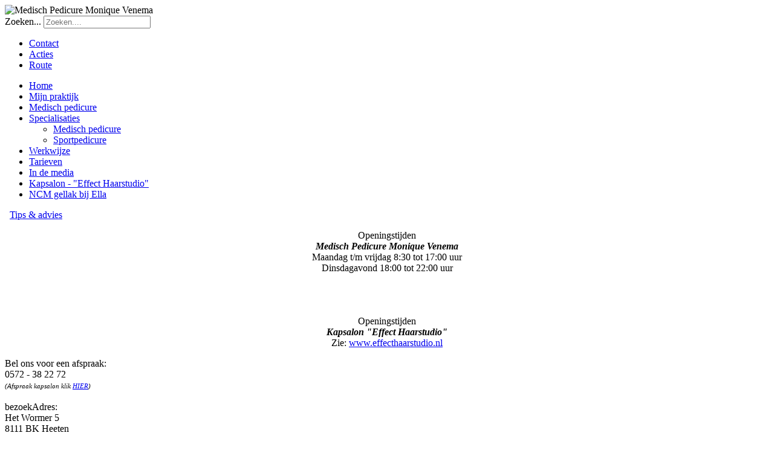

--- FILE ---
content_type: text/html; charset=utf-8
request_url: https://moniquevenemapedicure.nl/specialisaties/sportpedicure
body_size: 4026
content:
<!DOCTYPE html>
<html xmlns="http://www.w3.org/1999/xhtml" xml:lang="nl-nl" lang="nl-nl" dir="ltr">
<head>

<head>

 	<base href="https://moniquevenemapedicure.nl/specialisaties/sportpedicure" />
	<meta http-equiv="content-type" content="text/html; charset=utf-8" />
	<meta name="keywords" content="Sportpedicure, heeten, omstreken" />
	<meta name="author" content="Beheerder" />
	<meta name="description" content="Sportpedicure Heeten en omstreken" />
	<meta name="generator" content="Joomla! - Open Source Content Management" />
	<title>Sportpedicure - Monique Venema Medisch Pedicure Heeten</title>
	<link href="/templates/moniquemedischpedicure/favicon.ico" rel="shortcut icon" type="image/vnd.microsoft.icon" />
	<link href="https://moniquevenemapedicure.nl/component/search/?Itemid=213&amp;format=opensearch" rel="search" title="Zoeken Monique Venema Medisch Pedicure Heeten" type="application/opensearchdescription+xml" />
	<link href="/media/plg_system_jcemediabox/css/jcemediabox.min.css?7d30aa8b30a57b85d658fcd54426884a" rel="stylesheet" type="text/css" />
	<link href="/plugins/system/jce/css/content.css?badb4208be409b1335b815dde676300e" rel="stylesheet" type="text/css" />
	<link href="/media/jui/css/bootstrap.css" rel="stylesheet" type="text/css" />
	<link href="/media/jui/css/bootstrap-responsive.css" rel="stylesheet" type="text/css" />
	<link href="/templates/moniquemedischpedicure/css/template.css" rel="stylesheet" type="text/css" />
	<style type="text/css">
div.mod_search87 input[type="search"]{ width:auto; }
	</style>
	<script src="/media/jui/js/jquery.min.js?8ce91dc7b900fd7f739235ddb0bea531" type="text/javascript"></script>
	<script src="/media/jui/js/jquery-noconflict.js?8ce91dc7b900fd7f739235ddb0bea531" type="text/javascript"></script>
	<script src="/media/jui/js/jquery-migrate.min.js?8ce91dc7b900fd7f739235ddb0bea531" type="text/javascript"></script>
	<script src="/media/system/js/caption.js?8ce91dc7b900fd7f739235ddb0bea531" type="text/javascript"></script>
	<script src="/media/plg_system_jcemediabox/js/jcemediabox.min.js?7d30aa8b30a57b85d658fcd54426884a" type="text/javascript"></script>
	<script src="/media/jui/js/bootstrap.min.js?8ce91dc7b900fd7f739235ddb0bea531" type="text/javascript"></script>
	<!--[if lt IE 9]><script src="/media/system/js/html5fallback.js?8ce91dc7b900fd7f739235ddb0bea531" type="text/javascript"></script><![endif]-->
	<script type="text/javascript">
jQuery(window).on('load',  function() {
				new JCaption('img.caption');
			});jQuery(document).ready(function(){WfMediabox.init({"base":"\/","theme":"standard","width":"","height":"","lightbox":0,"shadowbox":0,"icons":1,"overlay":1,"overlay_opacity":0.8,"overlay_color":"#000000","transition_speed":500,"close":2,"labels":{"close":"PLG_SYSTEM_JCEMEDIABOX_LABEL_CLOSE","next":"PLG_SYSTEM_JCEMEDIABOX_LABEL_NEXT","previous":"PLG_SYSTEM_JCEMEDIABOX_LABEL_PREVIOUS","cancel":"PLG_SYSTEM_JCEMEDIABOX_LABEL_CANCEL","numbers":"PLG_SYSTEM_JCEMEDIABOX_LABEL_NUMBERS","numbers_count":"PLG_SYSTEM_JCEMEDIABOX_LABEL_NUMBERS_COUNT","download":"PLG_SYSTEM_JCEMEDIABOX_LABEL_DOWNLOAD"},"swipe":true,"expand_on_click":true});});
	</script>
 
    <!--[if IE 8]><link rel="stylesheet" href="/templates/moniquemedischpedicure/css/ie8only.css" type="text/css" /><![endif]--> 
   	<link rel="apple-touch-icon" sizes="57x57" href="/templates/moniquemedischpedicure/images/touch_icon_iphone_114.png" /><!-- Standard iPhone --> 
	<link rel="apple-touch-icon" sizes="114x114" href="/templates/moniquemedischpedicure/images/touch_icon_iphone_114.png" /><!-- Retina iPhone --> 
	<link rel="apple-touch-icon" sizes="72x72" href="/templates/moniquemedischpedicure/images/touch_icon_ipad_144.png" /><!-- Standard iPad -->
	<link rel="apple-touch-icon" sizes="144x144" href="/templates/moniquemedischpedicure/images/touch_icon_ipad_144.png" /><!-- Retina iPad --> 	
	<meta name="viewport" content="width=device-width, initial-scale=1.0">

</head>
<body>




  <!--[if lte IE 7]> 
  <div class="ie6">          
        <div class="ie6verouderd">
        <a href="http://www.microsoft.com/netherlands/windows/internet-explorer/" 
      onclick="window.open('http://windows.microsoft.com/nl-NL/internet-explorer/downloads/ie-8'); return false;">
        <img src="/templates/moniquemedischpedicure/images/ie6.jpg" alt="Uw versie van Internet Explorer is verouderd, klik hier voor een gratis update naar een nieuwere versie" title="Uw versie van Internet Explorer is verouderd, klik hier voor een gratis update naar een nieuwere versie"  border="0" />
        </a>
        </div>
   
       </div>     
     <![endif]--> 
     
<script type="text/javascript">var SiteName = 'Medisch Pedicure Monique Venema';</script>
<script type="text/javascript" src="/templates/moniquemedischpedicure/js/cookiecontrole.js"></script>   

<!-- hoofd container -->


<div class="container">
	<div id="maincontainer" class="schaduw">
    <div class="contentachgr">
    
    
     
       		<div class="row">
     			<div class="span6">
      				<div id="logo" class="absoluut"  > 
      				<!--[if IE 8]><img src="/templates/moniquemedischpedicure/images/voetenheader_ie8.png" alt="" title=""  border="0" /> <![endif]-->  
       				<img class="hidden-ie8" src="/templates/moniquemedischpedicure/images/logo.png" alt="Medisch Pedicure Monique Venema" title="Medisch Pedicure Monique Venema"  border="0" />		 
       				</div>
       			</div>	
		</div>


 
 <div class="row">
            <div class="span12">
       	  		<div id="zoeken" class="hidden-phone">		<div class="moduletable">
						<div class="search mod_search87">
	<form action="/specialisaties/sportpedicure" method="post" class="form-inline" role="search">
		<label for="mod-search-searchword87" class="element-invisible">Zoeken...</label> <input name="searchword" id="mod-search-searchword87" maxlength="200"  class="inputbox search-query input-medium" type="search" size="20" placeholder="Zoeken...." />		<input type="hidden" name="task" value="search" />
		<input type="hidden" name="option" value="com_search" />
		<input type="hidden" name="Itemid" value="213" />
	</form>
</div>
		</div>
	<span aria-hidden="true" id="loep" class="icon-search2"></span>  </div>

           <div id="topmenu"><div id="topbuttons">		<div class="moduletabletop">
						<ul class="nav menutop mod-list" id="top">
<li class="item-107"><a href="/contact" >Contact</a></li><li class="item-108"><a href="/acties" >Acties</a></li><li class="item-109"><a href="/route" >Route</a></li></ul>
		</div>
	</div></div>
           
     	  </div>     
</div>     
	
    
      <div class="row">
     	<div class="span4">
     		<div id="linkerkolom">
              <div id="blauwelinkerkolom">
              <div class="hidden-phone" >		<div class="moduletable_menu">
						<ul class="nav menu mod-list">
<li class="item-101 default"><a href="/" >Home</a></li><li class="item-110"><a href="/mijn-medisch-pedicure-praktijk" >Mijn praktijk</a></li><li class="item-115"><a href="/medisch-pedicure-heeten" >Medisch pedicure</a></li><li class="item-112 active deeper parent"><a href="/specialisaties" >Specialisaties</a><ul class="nav-child unstyled small"><li class="item-150"><a href="/specialisaties/medisch-pedicure" >Medisch pedicure</a></li><li class="item-213 current active"><a href="/specialisaties/sportpedicure" >Sportpedicure</a></li></ul></li><li class="item-111"><a href="/werkwijze" >Werkwijze</a></li><li class="item-117"><a href="/tarieven" >Tarieven</a></li><li class="item-128"><a href="/medisch-pedicure-monique-venema-in-de-media" >In de media</a></li><li class="item-156"><a href="/kapsalon-effect-haarstudio" >Kapsalon - &quot;Effect Haarstudio&quot;</a></li><li class="item-355"><a href="/ncm-gellak-bij-ella" >NCM gellak bij Ella</a></li></ul>
		</div>
	</div>
              <div class="hidden-phone" >		<div class="moduletable-tip">
						

<div class="custom-tip"  >
	<p><span id="tipicon" class="icon-bulb">&nbsp;</span> <a title="Tips schoenadvies en voetverzorgingadvies" href="/tips-advies-voetverzorgingsadvies-schoenadvies" target="_self">Tips &amp; advies</a></p></div>
		</div>
			<div class="moduletable">
						

<div class="custom"  >
	<p style="text-align: center;"><span class="adresmodule">Openingstijden<br /></span><em><strong>Medisch Pedicure Monique Venema</strong></em><br />Maandag t/m vrijdag 8:30 tot 17:00 uur<br /> Dinsdagavond 18:00 tot 22:00 uur<br /><br /></p>
<p style="text-align: center;"><br /><br /><span class="adresmodule">Openingstijden </span><br /><em><strong>Kapsalon "Effect Haarstudio"</strong></em><br />Zie: <a title="Kapsalon Effect Haarstudio Heeten" href="http://www.effecthaarstudio.nl/" target="_blank" rel="noopener noreferrer">www.effecthaarstudio.nl</a></p></div>
		</div>
			<div class="moduletable-contact">
						

<div class="custom-contact"  >
	<p><span class="adresmodule">Bel ons voor een afspraak:</span><br />0572 - 38 22 72<br /><span style="font-size: 8pt;"><em>(Afspraak kapsalon klik <a href="/kapsalon-effect-haarstudio" title="Openingstijden kapsalon Effect Haarstudio">HIER</a>)</em></span><br /><br /><span class="adresmodule">bezoekAdres:</span><br />Het Wormer 5<br /> 8111 BK Heeten</p></div>
		</div>
			<div class="moduletable">
						

<div class="custom"  >
	<p><a href="https://podotherapeut.nl/" target="_blank" rel="noopener"> <img src="https://podotherapeut.nl/wp-content/uploads/2021/08/VCW-Partnerlogo-Square-40px-Wit.png" alt="Partner van Voetencentrum Wender" width="120" height="120" style="display: block; margin-left: auto; margin-right: auto;" /> </a></p></div>
		</div>
	</div>
             
             <!-- hoofdmenu alleen zichtbaar voor mobiel -->
              <div class="navbar visible-phone">
				<div class="navbar-inner">
					<div class="container">
 
						<!-- .btn-navbar is used as the toggle for collapsed navbar content -->
                        
							<a class="btn btn-navbar" data-toggle="collapse" data-target=".nav-collapse">
                            	<span class="menutekstbut">Menu</span>
								<span class="icon-bar"></span>
								<span class="icon-bar"></span>
								<span class="icon-bar"></span>
							</a>
 							
						<div id="zoeken" class="visible-phone">		<div class="moduletable">
						<div class="search mod_search87">
	<form action="/specialisaties/sportpedicure" method="post" class="form-inline" role="search">
		<label for="mod-search-searchword87" class="element-invisible">Zoeken...</label> <input name="searchword" id="mod-search-searchword87" maxlength="200"  class="inputbox search-query input-medium" type="search" size="20" placeholder="Zoeken...." />		<input type="hidden" name="task" value="search" />
		<input type="hidden" name="option" value="com_search" />
		<input type="hidden" name="Itemid" value="213" />
	</form>
</div>
		</div>
	</div>	
						<!-- Everything you want hidden at 940px or less, place within here -->
						
						<div class="nav-collapse collapse">		<div class="moduletable_menu">
						<ul class="nav menu mod-list">
<li class="item-101 default"><a href="/" >Home</a></li><li class="item-110"><a href="/mijn-medisch-pedicure-praktijk" >Mijn praktijk</a></li><li class="item-115"><a href="/medisch-pedicure-heeten" >Medisch pedicure</a></li><li class="item-112 active deeper parent"><a href="/specialisaties" >Specialisaties</a><ul class="nav-child unstyled small"><li class="item-150"><a href="/specialisaties/medisch-pedicure" >Medisch pedicure</a></li><li class="item-213 current active"><a href="/specialisaties/sportpedicure" >Sportpedicure</a></li></ul></li><li class="item-111"><a href="/werkwijze" >Werkwijze</a></li><li class="item-117"><a href="/tarieven" >Tarieven</a></li><li class="item-128"><a href="/medisch-pedicure-monique-venema-in-de-media" >In de media</a></li><li class="item-156"><a href="/kapsalon-effect-haarstudio" >Kapsalon - &quot;Effect Haarstudio&quot;</a></li><li class="item-355"><a href="/ncm-gellak-bij-ella" >NCM gellak bij Ella</a></li></ul>
		</div>
	</div>
                        <!-- .nav, .navbar-search, .navbar-form, etc -->
					
 				</div>
			</div>
		</div>
	 
    
    </div>
</div>
</div>           
           
         <div class="span8">
         <div id="content"><div class="item-page" itemscope itemtype="https://schema.org/Article">
	<meta itemprop="inLanguage" content="nl-NL" />
	
		
						
		
	
	
		
								<div itemprop="articleBody">
		<h1>Sportpedicure</h1>
<p>Naast Medisch Pedicure ben ik nu ook gecertificeerd Sport Pedicure!</p>
<p>Als Sport Pedicure beschik je over de vaardigheden om acute voetklachten te behandelen waardoor meteen weer deelgenomen kan worden aan een trainingen of wedstrijden. Hierdoor moet een sportpedicure creatief denken en werken. Ook vragen sportvoeten een andere behandeling dan niet sporters met name met het oog op de belasting en de belastbaarheid.</p>
<p>Samengevat de taken van een sportpedicure zijn:</p>
<ul>
<li>Het (preventief) behandelen van sport gerelateerde nagel en huidaandoeningen ( ingroeiende nagels, eeltvorming, likdoorns, blaren en kloven ed).</li>
<li>Het toepassen van vilttechnieken en sport gerelateerde antidruktechnieken.</li>
<li>Het toepassen van (preventieve) massagetechnieken.</li>
<li>Het intapen van sport specifieke blessures aan de voeten en benen.</li>
<li>Het toepassen van medical taping op voeten en benen.</li>
<li>Het verstrekken van gedegen advies met betrekking tot het verzorgen van de sportvoet, sportschoenen en belasting en belastbaarheid van de sportvoet.</li>
</ul>
<p><img src="/images/monique/sokken_wandelwol_voor_je_voeten.jpg" alt="wandelwol voor je voeten" width="750" height="1053" style="display: block; margin-left: auto; margin-right: auto;" /></p> 	</div>

	
							</div>
</div>
         <div class="visible-phone" >		<div class="moduletable-tip">
						

<div class="custom-tip"  >
	<p><span id="tipicon" class="icon-bulb">&nbsp;</span> <a title="Tips schoenadvies en voetverzorgingadvies" href="/tips-advies-voetverzorgingsadvies-schoenadvies" target="_self">Tips &amp; advies</a></p></div>
		</div>
			<div class="moduletable">
						

<div class="custom"  >
	<p style="text-align: center;"><span class="adresmodule">Openingstijden<br /></span><em><strong>Medisch Pedicure Monique Venema</strong></em><br />Maandag t/m vrijdag 8:30 tot 17:00 uur<br /> Dinsdagavond 18:00 tot 22:00 uur<br /><br /></p>
<p style="text-align: center;"><br /><br /><span class="adresmodule">Openingstijden </span><br /><em><strong>Kapsalon "Effect Haarstudio"</strong></em><br />Zie: <a title="Kapsalon Effect Haarstudio Heeten" href="http://www.effecthaarstudio.nl/" target="_blank" rel="noopener noreferrer">www.effecthaarstudio.nl</a></p></div>
		</div>
			<div class="moduletable-contact">
						

<div class="custom-contact"  >
	<p><span class="adresmodule">Bel ons voor een afspraak:</span><br />0572 - 38 22 72<br /><span style="font-size: 8pt;"><em>(Afspraak kapsalon klik <a href="/kapsalon-effect-haarstudio" title="Openingstijden kapsalon Effect Haarstudio">HIER</a>)</em></span><br /><br /><span class="adresmodule">bezoekAdres:</span><br />Het Wormer 5<br /> 8111 BK Heeten</p></div>
		</div>
			<div class="moduletable">
						

<div class="custom"  >
	<p><a href="https://podotherapeut.nl/" target="_blank" rel="noopener"> <img src="https://podotherapeut.nl/wp-content/uploads/2021/08/VCW-Partnerlogo-Square-40px-Wit.png" alt="Partner van Voetencentrum Wender" width="120" height="120" style="display: block; margin-left: auto; margin-right: auto;" /> </a></p></div>
		</div>
	</div>
         </div> 
           
 </div>	
        






   </div>
 </div>
</div>










<div class="container">
    <div class="row">
        <div id="footer">
        
      	<div class="span8"><div id="footerinfo" > <div id="copyright">&copy; 2026 Monique Venema Medisch Pedicure Heeten</div> </div></div>
        <div class="span3 footeroverig"><div id="footermenu">		<div class="moduletable-footer">
						<ul class="nav menu-footer mod-list" id="-footer">
<li class="item-125"><a href="/disclaimer-disclaimer-medisch-pedicure-monique-venema" >Disclaimer</a></li><li class="item-126"><a href="/sitemap" >Sitemap</a></li><li class="item-235"><a href="/privacy-verklaring" >Privacy verklaring</a></li><li class="item-236"><a href="/cookie-verklaring" >Cookie verklaring</a></li></ul>
		</div>
	</div></div>
        </div>
    </div> 
    </div>
    
    <!-- Start of StatCounter Code for Joomla -->
<script type="text/javascript">
var sc_project=5229767; 
var sc_invisible=1; 
var sc_security="262b11c8"; 
</script>
<script type="text/javascript"
src="http://www.statcounter.com/counter/counter.js"></script>
<noscript><div class="statcounter"><a title="joomla
visitors" href="http://statcounter.com/joomla/"
target="_blank"><img class="statcounter"
src="http://c.statcounter.com/5229767/0/262b11c8/1/"
alt="joomla visitors"></a></div></noscript>
<!-- End of StatCounter Code for Joomla -->
</body>
</html>